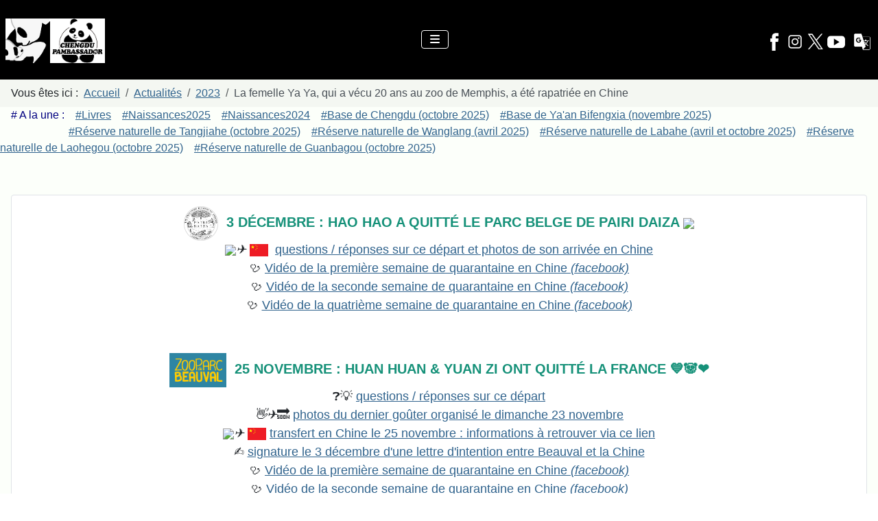

--- FILE ---
content_type: text/html; charset=utf-8
request_url: https://panda.fr/la-femelle-ya-ya-qui-a-vecu-20-ans-au-zoo-de-memphis-a-ete-rapatriee-en-chine.html
body_size: 16316
content:
<!DOCTYPE html>
<html lang="fr-fr" dir="ltr">

<head>
    <meta charset="utf-8">
	<meta name="author" content="Super Utilisateur">
	<meta name="viewport" content="width=device-width, initial-scale=1">
	<meta name="description" content="Site d'actualités et d'informations sur le panda géant ou grand panda (Ailuropoda melanoleuca). News and informations about the giant panda.">
	<meta name="generator" content="Joomla! - Open Source Content Management">
	<title>La femelle Ya Ya, qui a vécu 20 ans au zoo de Memphis, a été rapatriée en Chine</title>
	<link href="/media/templates/site/cassiopeia/images/joomla-favicon.svg" rel="icon" type="image/svg+xml">
	<link href="/media/system/images/favicon.ico" rel="alternate icon" type="image/vnd.microsoft.icon">
	<link href="/media/system/images/joomla-favicon-pinned.svg" rel="mask-icon" color="#000">
	<link href="https://panda.fr/index.php?option=com_finder&amp;view=search&amp;format=opensearch&amp;Itemid=101" rel="search" title="OpenSearch Panda.fr" type="application/opensearchdescription+xml">

    <link href="/media/system/css/joomla-fontawesome.min.css?7324cd" rel="lazy-stylesheet"><noscript><link href="/media/system/css/joomla-fontawesome.min.css?7324cd" rel="stylesheet"></noscript>
	<link href="/media/templates/site/cassiopeia/css/template.min.css?7324cd" rel="stylesheet">
	<link href="/media/templates/site/cassiopeia/css/global/colors_alternative.min.css?7324cd" rel="stylesheet">
	<link href="/media/vendor/awesomplete/css/awesomplete.css?1.1.7" rel="stylesheet">
	<link href="/media/templates/site/cassiopeia/css/vendor/joomla-custom-elements/joomla-alert.min.css?0.4.1" rel="stylesheet">
	<link href="/media/templates/site/cassiopeia/css/user.css?7324cd" rel="stylesheet">
	<style>:root {
		--hue: 214;
		--template-bg-light: #f0f4fb;
		--template-text-dark: #495057;
		--template-text-light: #ffffff;
		--template-link-color: var(--link-color);
		--template-special-color: #001B4C;
		
	}</style>

    <script src="/media/vendor/metismenujs/js/metismenujs.min.js?1.4.0" defer></script>
	<script type="application/json" class="joomla-script-options new">{"joomla.jtext":{"MOD_FINDER_SEARCH_VALUE":"Recherche &hellip;","COM_FINDER_SEARCH_FORM_LIST_LABEL":"Résultats de la recherche","JLIB_JS_AJAX_ERROR_OTHER":"Une erreur est survenue lors de la récupération des données JSON : code de statut HTTP %s .","JLIB_JS_AJAX_ERROR_PARSE":"Une erreur d'analyse s'est produite lors du traitement des données JSON suivantes :<br><code style=\"color:inherit;white-space:pre-wrap;padding:0;margin:0;border:0;background:inherit;\">%s<\/code>","ERROR":"Erreur","MESSAGE":"Message","NOTICE":"Annonce","WARNING":"Alerte","JCLOSE":"Fermer","JOK":"OK","JOPEN":"Ouvrir"},"finder-search":{"url":"\/index.php?option=com_finder&task=suggestions.suggest&format=json&tmpl=component&Itemid=101"},"system.paths":{"root":"","rootFull":"https:\/\/panda.fr\/","base":"","baseFull":"https:\/\/panda.fr\/"},"csrf.token":"5f4c28e28cd3e12288458da061ac0f20"}</script>
	<script src="/media/system/js/core.min.js?a3d8f8"></script>
	<script src="/media/templates/site/cassiopeia/js/template.min.js?7324cd" type="module"></script>
	<script src="/media/vendor/awesomplete/js/awesomplete.min.js?1.1.7" defer></script>
	<script src="/media/com_finder/js/finder.min.js?755761" type="module"></script>
	<script src="/media/vendor/bootstrap/js/collapse.min.js?5.3.8" type="module"></script>
	<script src="/media/templates/site/cassiopeia/js/mod_menu/menu-metismenu.min.js?7324cd" defer></script>
	<script src="/media/system/js/messages.min.js?9a4811" type="module"></script>
	<script type="application/ld+json">{"@context":"https://schema.org","@type":"BreadcrumbList","@id":"https://panda.fr/#/schema/BreadcrumbList/17","itemListElement":[{"@type":"ListItem","position":1,"item":{"@id":"https://panda.fr/","name":"Accueil"}},{"@type":"ListItem","position":2,"item":{"@id":"https://panda.fr/actualites.html","name":"Actualités"}},{"@type":"ListItem","position":3,"item":{"@id":"https://panda.fr/2023.html","name":"2023"}},{"@type":"ListItem","position":4,"item":{"name":"La femelle Ya Ya, qui a vécu 20 ans au zoo de Memphis, a été rapatriée en Chine"}}]}</script>
	<script type="application/ld+json">{"@context":"https://schema.org","@graph":[{"@type":"Organization","@id":"https://panda.fr/#/schema/Organization/base","name":"Panda.fr","url":"https://panda.fr/"},{"@type":"WebSite","@id":"https://panda.fr/#/schema/WebSite/base","url":"https://panda.fr/","name":"Panda.fr","publisher":{"@id":"https://panda.fr/#/schema/Organization/base"},"potentialAction":{"@type":"SearchAction","target":"https://panda.fr/index.php?option=com_finder&amp;view=search&amp;q={search_term_string}&amp;Itemid=101","query-input":"required name=search_term_string"}},{"@type":"WebPage","@id":"https://panda.fr/#/schema/WebPage/base","url":"https://panda.fr/la-femelle-ya-ya-qui-a-vecu-20-ans-au-zoo-de-memphis-a-ete-rapatriee-en-chine.html","name":"La femelle Ya Ya, qui a vécu 20 ans au zoo de Memphis, a été rapatriée en Chine","description":"Site d'actualités et d'informations sur le panda géant ou grand panda (Ailuropoda melanoleuca). News and informations about the giant panda.","isPartOf":{"@id":"https://panda.fr/#/schema/WebSite/base"},"about":{"@id":"https://panda.fr/#/schema/Organization/base"},"inLanguage":"fr-FR","breadcrumb":{"@id":"https://panda.fr/#/schema/BreadcrumbList/17"}},{"@type":"Article","@id":"https://panda.fr/#/schema/com_content/article/1660","name":"La femelle Ya Ya, qui a vécu 20 ans au zoo de Memphis, a été rapatriée en Chine","headline":"La femelle Ya Ya, qui a vécu 20 ans au zoo de Memphis, a été rapatriée en Chine","inLanguage":"fr-FR","isPartOf":{"@id":"https://panda.fr/#/schema/WebPage/base"}}]}</script>

</head>

<body class="site com_content wrapper-static view-article no-layout no-task itemid-964 has-sidebar-left">
    <header class="header container-header full-width position-sticky sticky-top">

                    <div class="container-topbar">
                
<div id="mod-custom134" class="mod-custom custom">
    <!-- Google tag (gtag.js) -->
<script async src="https://www.googletagmanager.com/gtag/js?id=G-88QMCLT2PB"></script>
<script>
  window.dataLayer = window.dataLayer || [];
  function gtag(){dataLayer.push(arguments);}
  gtag('js', new Date());

  gtag('config', 'G-88QMCLT2PB');
</script></div>

            </div>
        
        
        
                    <div class="grid-child container-nav">
                                    
<div id="mod-custom155" class="mod-custom custom">
    <h6><br /><a href="https://www.panda.fr/"><img src="/images/entete/entete_pandafr_2023_28pcentc.png" width="145" height="65" /></a></h6></div>

<nav class="navbar navbar-expand-lg" aria-label="Menu principal">
    <button class="navbar-toggler navbar-toggler-right" type="button" data-bs-toggle="collapse" data-bs-target="#navbar1" aria-controls="navbar1" aria-expanded="false" aria-label="Permuter la navigation">
        <span class="icon-menu" aria-hidden="true"></span>
    </button>
    <div class="collapse navbar-collapse" id="navbar1">
        <ul class="mod-menu mod-menu_dropdown-metismenu metismenu mod-list  nav-dropdown">
<li class="metismenu-item item-125 level-1 deeper parent"><a href="/portrait.html" >Portrait</a><button class="mm-collapsed mm-toggler mm-toggler-link" aria-haspopup="true" aria-expanded="false" aria-label="Portrait"></button><ul class="mm-collapse"><li class="metismenu-item item-126 level-2"><a href="/ancetres-et-histoire.html" >Ancêtres et histoire</a></li><li class="metismenu-item item-127 level-2"><a href="/sur-les-traces-du-pere-armand-david-dans-la-principaute-de-moupin.html" >Sur les traces du Père Armand David</a></li><li class="metismenu-item item-128 level-2"><a href="/fiche-didentite.html" >Fiche d'identité, classification et sous-espèces</a></li><li class="metismenu-item item-129 level-2"><a href="/repartition-et-habitat.html" >Répartition et habitat</a></li><li class="metismenu-item item-130 level-2"><a href="/alimentation.html" >Alimentation et adaptations morphologiques</a></li><li class="metismenu-item item-131 level-2"><a href="/communication.html" >Communication</a></li><li class="metismenu-item item-132 level-2"><a href="/reproduction-et-croissance-du-jeune.html" >Reproduction et croissance du jeune</a></li><li class="metismenu-item item-133 level-2 deeper parent"><a href="/menaces-et-protection.html" >Menaces, protection, conservation et avenir</a><button class="mm-collapsed mm-toggler mm-toggler-link" aria-haspopup="true" aria-expanded="false" aria-label="Menaces, protection, conservation et avenir"></button><ul class="mm-collapse"><li class="metismenu-item item-136 level-3"><a href="/menaces-et-protection.html" >Conservation</a></li><li class="metismenu-item item-137 level-3"><a href="/liste-rouge-iucn.html" >Fiche liste rouge IUCN du panda</a></li><li class="metismenu-item item-138 level-3"><a href="/cites.html" >Fiche CITES du panda</a></li></ul></li><li class="metismenu-item item-134 level-2"><a href="/reserves-naturelles.html" >Réserves naturelles pour la protection des pandas sauvages</a></li><li class="metismenu-item item-135 level-2 deeper parent"><a href="/panda-roux.html" >Panda roux, l'autre panda</a><button class="mm-collapsed mm-toggler mm-toggler-link" aria-haspopup="true" aria-expanded="false" aria-label="Panda roux, l'autre panda"></button><ul class="mm-collapse"><li class="metismenu-item item-344 level-3"><a href="/panda-roux.html" >Fiche d'identité</a></li><li class="metismenu-item item-343 level-3"><a href="/le-panda-roux-un-carnivore-vegetarien.html" >Un carnivore végétarien</a></li></ul></li><li class="metismenu-item item-155 level-2"><a href="/photos.html" >Photos diverses</a></li></ul></li><li class="metismenu-item item-149 level-1 deeper parent"><a href="/captivite.html" >En captivité</a><button class="mm-collapsed mm-toggler mm-toggler-link" aria-haspopup="true" aria-expanded="false" aria-label="En captivité"></button><ul class="mm-collapse"><li class="metismenu-item item-150 level-2"><a href="/captivite.html" >Généralités</a></li><li class="metismenu-item item-151 level-2"><a href="/centres-de-recherche-et-delevage-du-panda-geant.html" >Centres de recherche et d'élevage du panda géant en Chine</a></li><li class="metismenu-item item-152 level-2"><a href="/visites-de-zoos-et-comptes-rendus.html" >Visites de zoos et comptes-rendus</a></li><li class="metismenu-item item-223 level-2 deeper parent"><a href="/naissances-en-captivite.html" >Naissances en captivité</a><button class="mm-collapsed mm-toggler mm-toggler-link" aria-haspopup="true" aria-expanded="false" aria-label="Naissances en captivité"></button><ul class="mm-collapse"><li class="metismenu-item item-1048 level-3"><a href="/naissances-2025.html" >En 2025</a></li><li class="metismenu-item item-1019 level-3"><a href="/naissances-2024.html" >En 2024</a></li><li class="metismenu-item item-983 level-3"><a href="/naissances-2023.html" >En 2023</a></li><li class="metismenu-item item-962 level-3"><a href="/naissances-2022.html" >En 2022</a></li><li class="metismenu-item item-959 level-3"><a href="/naissances-2021.html" >En 2021</a></li><li class="metismenu-item item-796 level-3"><a href="/naissances-2020.html" >En 2020</a></li><li class="metismenu-item item-745 level-3"><a href="/naissances-2019.html" >En 2019</a></li><li class="metismenu-item item-649 level-3"><a href="/naissances-2018.html" >En 2018</a></li><li class="metismenu-item item-471 level-3"><a href="/naissances-2017.html" >En 2017</a></li><li class="metismenu-item item-345 level-3"><a href="/naissances-2016.html" >En 2016</a></li><li class="metismenu-item item-328 level-3"><a href="/naissances-2015.html" >En 2015</a></li><li class="metismenu-item item-224 level-3"><a href="/naissances-2014.html" >En 2014</a></li><li class="metismenu-item item-225 level-3"><a href="/naissances-2013.html" >En 2013</a></li><li class="metismenu-item item-226 level-3"><a href="/naissances-2012.html" >En 2012</a></li><li class="metismenu-item item-227 level-3"><a href="/naissances-2011.html" >En 2011</a></li><li class="metismenu-item item-228 level-3"><a href="/naissances-2010.html" >En 2010</a></li><li class="metismenu-item item-229 level-3"><a href="/naissances-2009.html" >En 2009</a></li><li class="metismenu-item item-230 level-3"><a href="/naissances-2008.html" >En 2008</a></li></ul></li><li class="metismenu-item item-231 level-2"><a href="/la-reintroduction-de-pandas-captifs-dans-le-milieu-naturel.html" >La réintroduction de pandas captifs dans le milieu naturel</a></li><li class="metismenu-item item-232 level-2"><a href="/ou-voir-des-pandas.html" >Où voir des pandas hors de Chine ?</a></li><li class="metismenu-item item-233 level-2 deeper parent"><a href="/pandas-en-france-de-vincennes-a-beauval.html" >Pandas en France : de Vincennes à Beauval</a><button class="mm-collapsed mm-toggler mm-toggler-link" aria-haspopup="true" aria-expanded="false" aria-label="Pandas en France : de Vincennes à Beauval"></button><ul class="mm-collapse"><li class="metismenu-item item-319 level-3"><a href="/pandas-en-france-de-vincennes-a-beauval.html" >Introduction</a></li><li class="metismenu-item item-320 level-3"><a href="/historique-des-grands-pandas-heberges-en-france-au-zoo-de-vincennes-de-1939-a-2000.html" >Au zoo de Vincennes : de 1939 à 2000</a></li><li class="metismenu-item item-321 level-3"><a href="/cinq-annees-de-negociations-pour-le-zoo-de-beauval-de-2006-a-2011.html" >Négociations pour le zoo de Beauval : de 2006 à 2011</a></li><li class="metismenu-item item-322 level-3"><a href="/une-semaine-de-preparatifs-du-10-au-14-janvier-2012-avant-le-transfert-du-couple-de-pandas-en-france.html" >Préparatifs avant le transfert : 10 au 14 janvier 2012</a></li><li class="metismenu-item item-323 level-3"><a href="/une-arrivee-mediatique-en-france-le-dimanche-15-janvier-2012.html" >Arrivée des pandas en France : 15 janvier 2012</a></li><li class="metismenu-item item-324 level-3"><a href="/presentation-de-huan-huan-et-yuan-zi-les-deux-pandas-francais.html" >Présentation de Huan Huan et Yuan Zi</a></li><li class="metismenu-item item-325 level-3"><a href="/les-installations-des-pandas-au-zooparc-de-beauval.html" >Les installations des pandas à Beauval</a></li></ul></li></ul></li><li class="metismenu-item item-105 level-1 active deeper parent"><a href="/actualites.html" >Actualités</a><button class="mm-collapsed mm-toggler mm-toggler-link" aria-haspopup="true" aria-expanded="false" aria-label="Actualités"></button><ul class="mm-collapse"><li class="metismenu-item item-1039 level-2"><a href="/table/2025/" >2025</a></li><li class="metismenu-item item-1011 level-2"><a href="/table/2024/" >2024</a></li><li class="metismenu-item item-964 level-2 current active"><a href="/2023.html" aria-current="location">2023</a></li><li class="metismenu-item item-913 level-2"><a href="/2022.html" >2022</a></li><li class="metismenu-item item-903 level-2"><a href="/2021.html" >2021</a></li><li class="metismenu-item item-791 level-2"><a href="/2020.html" >2020</a></li><li class="metismenu-item item-697 level-2"><a href="/2019.html" >2019</a></li><li class="metismenu-item item-519 level-2"><a href="/2018.html" >2018</a></li><li class="metismenu-item item-417 level-2"><a href="/2017.html" >2017</a></li><li class="metismenu-item item-335 level-2"><a href="/2016.html" >2016</a></li><li class="metismenu-item item-106 level-2"><a href="/2015.html" >2015</a></li><li class="metismenu-item item-124 level-2"><a href="/2014.html" >2014</a></li><li class="metismenu-item item-107 level-2"><a href="/2013.html" >2013</a></li><li class="metismenu-item item-139 level-2"><a href="/2012.html" >2012</a></li><li class="metismenu-item item-140 level-2"><a href="/2011.html" >2011</a></li><li class="metismenu-item item-141 level-2"><a href="/2010.html" >2010</a></li><li class="metismenu-item item-142 level-2"><a href="/2009.html" >2009</a></li><li class="metismenu-item item-143 level-2"><a href="/2008.html" >2008</a></li><li class="metismenu-item item-144 level-2"><a href="/2007.html" >2007</a></li><li class="metismenu-item item-145 level-2"><a href="/2006.html" >2006</a></li><li class="metismenu-item item-146 level-2"><a href="/table/2005/" >2005</a></li><li class="metismenu-item item-147 level-2"><a href="/2004.html" >2004</a></li><li class="metismenu-item item-148 level-2"><a href="/2003.html" >2003</a></li></ul></li><li class="metismenu-item item-156 level-1 deeper parent"><a href="/chengdu-pambassador-jerome-pouille.html" >Pambassador &amp; PNUD</a><button class="mm-collapsed mm-toggler mm-toggler-link" aria-haspopup="true" aria-expanded="false" aria-label="Pambassador &amp; PNUD"></button><ul class="mm-collapse"><li class="metismenu-item item-157 level-2"><a href="/chengdu-pambassador-jerome-pouille.html" >Accueil</a></li><li class="metismenu-item item-178 level-2"><a href="/chengdu-pambassador-carte-des-etapes.html" >Carte des zoos et lieux visités</a></li><li class="metismenu-item item-162 level-2 deeper parent"><a href="/chengdu-pambassador-jerome-pouille.html" >Interventions</a><button class="mm-collapsed mm-toggler mm-toggler-link" aria-haspopup="true" aria-expanded="false" aria-label="Interventions"></button><ul class="mm-collapse"><li class="metismenu-item item-163 level-3"><a href="/beauval-concretise-ses-projets-pour-en-offrir-toujours-plus-aux-visiteurs.html" >Timbres sur les ours (3), Beauval (2014)</a></li><li class="metismenu-item item-164 level-3"><a href="/un-debut-de-saison-des-amours-a-beauval-et-lancement-premier-jour-du-bloc-timbres-sur-les-ours.html" >Timbres sur les ours (2), Beauval (2014)</a></li><li class="metismenu-item item-165 level-3"><a href="/emission-d-un-bloc-timbres-sur-les-ours-avec-un-panda-et-animation-philatelique-a-beauval-les-21-et-22-mars-prochains.html" >Timbres sur les ours (1), Beauval (2014)</a></li><li class="metismenu-item item-166 level-3"><a href="/92-personnes-reunies-avant-hier-a-toulouse-pour-la-conference-sur-les-pandas-lors-du-festival-made-in-asia.html" >Festival Made in Asia (2), Toulouse (2014)</a></li><li class="metismenu-item item-167 level-3"><a href="/conference-sur-les-pandas-le-6-fevrier-prochain-au-museum-de-toulouse-pour-le-festival-made-in-asia.html" >Festival Made in Asia (1), Toulouse (2014)</a></li><li class="metismenu-item item-168 level-3"><a href="/3-decembre-2013-evenement-scolaire-autour-du-panda-dans-le-cadre-du-festival-terres-d-ailleurs-a-toulouse.html" >Festival Terres d'Ailleurs, Toulouse (2013)</a></li><li class="metismenu-item item-310 level-3"><a href="/20-janvier-2013-mission-chengdu-pambassador-a-toulouse-au-ministere-de-l-ecologie-et-dans-une-ecole.html" >Ecole des Sept Deniers, Toulouse (2013)</a></li><li class="metismenu-item item-169 level-3"><a href="/20-janvier-2013-mission-chengdu-pambassador-a-toulouse-au-ministere-de-l-ecologie-et-dans-une-ecole.html" >Ministère de l'Ecologie, Toulouse (2013)</a></li></ul></li><li class="metismenu-item item-170 level-2 deeper parent"><a href="/chengdu-pambassador-jerome-pouille.html" >Trafic des espèces sauvages</a><button class="mm-collapsed mm-toggler mm-toggler-link" aria-haspopup="true" aria-expanded="false" aria-label="Trafic des espèces sauvages"></button><ul class="mm-collapse"><li class="metismenu-item item-171 level-3"><a href="/avec-la-base-de-chengdu-dites-non-au-trafic-des-especes-animales-et-vegetales-et-ne-participez-plus-a-cet-horrible-commerce.html" >Dites non au trafic des espèces</a></li><li class="metismenu-item item-172 level-3"><a href="/la-base-de-chengdu-a-celebre-la-premiere-journee-mondiale-de-la-vie-sauvage-en-invitant-des-collegiens-a-s-engager-contre-le-trafic-illegal-des-especes-animales-et-vegetales.html" >Journée mondiale de la vie sauvage</a></li><li class="metismenu-item item-173 level-3"><a href="/exposition-a-la-base-et-au-zoo-de-chengdu-pour-combattre-le-trafic-illegal-des-especes-animales-et-vegetales.html" >Exposition à la base et au zoo de Chengdu</a></li><li class="metismenu-item item-174 level-3"><a href="/base-de-chengdu-chine-activites-en-juillet-2013.html" >Activités des 23 et 24 juillet 2013</a></li></ul></li><li class="metismenu-item item-175 level-2 deeper parent"><a href="/la-salamandre-geante-de-chine-une-espece-meconnue-sous-le-parapluie-du-panda-geant.html" >Panda 1+1</a><button class="mm-collapsed mm-toggler mm-toggler-link" aria-haspopup="true" aria-expanded="false" aria-label="Panda 1+1"></button><ul class="mm-collapse"><li class="metismenu-item item-176 level-3"><a href="/la-salamandre-geante-de-chine-une-espece-meconnue-sous-le-parapluie-du-panda-geant.html" >La salamandre géante de Chine</a></li></ul></li><li class="metismenu-item item-177 level-2"><a href="/chengdu-pambassador-actu-zoo-5-questions-a-jerome-pouille.html" >5 questions à... (actu'zoo)</a></li><li class="metismenu-item item-311 level-2"><a href="/visites-de-zoos-et-comptes-rendus.html" >Visites de zoos 2013</a></li><li class="metismenu-item item-192 level-2 deeper parent"><a href="/chengdu-pambassador-jerome-pouille.html" >Activités en Chine 2013</a><button class="mm-collapsed mm-toggler mm-toggler-link" aria-haspopup="true" aria-expanded="false" aria-label="Activités en Chine 2013"></button><ul class="mm-collapse"><li class="metismenu-item item-210 level-3"><a href="/base-de-chengdu-chine-activites-en-juillet-2013.html" >Base de Chengdu - Juillet 2013</a></li><li class="metismenu-item item-213 level-3"><a href="/base-de-dujiangyan-du-crbgpb-chine-activites-du-26-juin-2013.html" >Panda valley, Dujiangyan - Juin 2013</a></li><li class="metismenu-item item-211 level-3"><a href="/base-de-chengdu-chine-activites-en-juin-2013.html" >Base de Chengdu - Juin 2013</a></li><li class="metismenu-item item-214 level-3"><a href="/base-de-dujiangyan-du-crbgpb-chine-visite-des-22-23-et-24-mai-2013.html" >Panda valley, Dujiangyan - Mai 2013</a></li><li class="metismenu-item item-212 level-3"><a href="/base-de-chengdu-chine-visites-en-mai-2013.html" >Base de Chengdu - Mai 2013</a></li></ul></li><li class="metismenu-item item-194 level-2 deeper parent"><a href="/chengdu-pambassador-2012-chengdu-research-base-of-giant-panda-breeding-jerome-pouille.html" >Chronique finale en Chine 2012</a><button class="mm-collapsed mm-toggler mm-toggler-link" aria-haspopup="true" aria-expanded="false" aria-label="Chronique finale en Chine 2012"></button><ul class="mm-collapse"><li class="metismenu-item item-195 level-3"><a href="/chengdu-pambassador-2012-chengdu-research-base-of-giant-panda-breeding-jerome-pouille.html" >Du 27 octobre au 13 novembre 2012</a></li><li class="metismenu-item item-196 level-3"><a href="/chengdu-pambassador-2012-chengdu-research-base-of-giant-panda-breeding-jerome-pouille-2.html" >Du 14 au 17 novembre 2012</a></li></ul></li><li class="metismenu-item item-197 level-2"><a href="/17-octobre-2012-quatre-finalistes-europeens-au-concours-chengdu-pambassador-2012.html" >Demi-finale 2012</a></li><li class="metismenu-item item-405 level-2 deeper parent"><a href="/pnud-undp-panda-champions.html" >UNDP Panda champion</a><button class="mm-collapsed mm-toggler mm-toggler-link" aria-haspopup="true" aria-expanded="false" aria-label="UNDP Panda champion"></button><ul class="mm-collapse"><li class="metismenu-item item-406 level-3"><a href="/pnud-undp-panda-champions.html" >Le projet et les 17 ODD du PNUD</a></li><li class="metismenu-item item-424 level-3"><a href="/my-world-2030-mon-monde-2030.html" >Participez : My world 2030</a></li><li class="metismenu-item item-407 level-3"><a href="/undp-panda-champions-les-participants.html" >Participants</a></li><li class="metismenu-item item-416 level-3"><a href="/undp-panda-champions-les-activites.html" >Activités en Chine (2017)</a></li><li class="metismenu-item item-408 level-3"><a href="/undp-panda-champions-communique.html" >Communiqué du PNUD</a></li><li class="metismenu-item item-409 level-3"><a href="/zoo-de-chengdu-chine-janvier-2017.html" >Zoo de Chengdu</a></li><li class="metismenu-item item-411 level-3"><a href="/base-de-chengdu-chine-janvier-2017.html" >Base de Chengdu</a></li><li class="metismenu-item item-412 level-3"><a href="/base-de-dujiangyan-du-crbgpb-chine-visite-du-11-janvier-2017.html" >Panda valley</a></li></ul></li></ul></li><li class="metismenu-item item-331 level-1"><a href="/boutique.html" >Boutique</a></li><li class="metismenu-item item-334 level-1 deeper parent"><a href="/qui-suis-je.html" >Qui suis-je ?</a><button class="mm-collapsed mm-toggler mm-toggler-link" aria-haspopup="true" aria-expanded="false" aria-label="Qui suis-je ?"></button><ul class="mm-collapse"><li class="metismenu-item item-337 level-2"><a href="/qui-suis-je.html" >Qui suis-je ?</a></li><li class="metismenu-item item-336 level-2"><a href="/publications-interventions-contributions.html" >Publications, interventions, contributions</a></li><li class="metismenu-item item-338 level-2"><a href="/jerome-pouille.html" >Contactez-moi</a></li><li class="metismenu-item item-1003 level-2"><a href="/mentions-legales-et-regles-de-confidentialite.html" >Confidentialité</a></li></ul></li><li class="metismenu-item item-914 level-1"><a href="/kids.html" ><img src="/images/kids/menu30pourcent2.png" alt=""><span class="image-title visually-hidden">Kids</span></a></li></ul>
    </div>
</nav>

<div id="mod-custom156" class="mod-custom custom">
    <h3><br><a href="https://www.facebook.com/pandas.fr" target="_blank" rel="noopener"><img src="/images/entete/icon_facebook_black.png" width="30" height="30"></a><a href="https://www.instagram.com/pandas.fr/" target="_blank" rel="noopener"><img src="/images/entete/icon_instagram_black.png" width="30" height="30"></a><a href="https://x.com/pandas_fr" target="_blank" rel="noopener"><img class="float-none" src="/images/entete/icon_x_black.png" width="30" height="30"></a><a href="https://www.youtube.com/pandas_fr" target="_blank" rel="noopener"><img src="/images/entete/icon_youtube_black.png" width="30" height="30"></a> <a href="https://www-panda-fr.translate.goog/?_x_tr_sl=auto&amp;_x_tr_tl=fr&amp;_x_tr_hl=fr&amp;_x_tr_pto=wapp"><img src="/images/entete/icon_translate_black.png" width="30" height="30"></a></h3></div>

                                            </div>
            </header>

    <div class="site-grid">
                    <div class="container-banner full-width">
                <nav class="mod-breadcrumbs__wrapper" aria-label="Fil de navigation">
    <ol class="mod-breadcrumbs breadcrumb px-3 py-2">
                    <li class="mod-breadcrumbs__here float-start">
                Vous êtes ici : &#160;
            </li>
        
        <li class="mod-breadcrumbs__item breadcrumb-item"><a href="/" class="pathway"><span>Accueil</span></a></li><li class="mod-breadcrumbs__item breadcrumb-item"><a href="/actualites.html" class="pathway"><span>Actualités</span></a></li><li class="mod-breadcrumbs__item breadcrumb-item"><a href="/2023.html" class="pathway"><span>2023</span></a></li><li class="mod-breadcrumbs__item breadcrumb-item active"><span>La femelle Ya Ya, qui a vécu 20 ans au zoo de Memphis, a été rapatriée en Chine</span></li>    </ol>
    </nav>

<div id="mod-custom109" class="mod-custom custom">
    <p><span style="font-size: 16px; font-family: 'trebuchet ms', geneva, sans-serif;"><span style="color: #000080;">    # A la une :</span>    <a href="/boutique.html">#Livres</a>    <a href="/naissances-2025.html">#Naissances2025</a>    <a href="/naissances-2024.html">#Naissances2024</a></span><span style="font-size: 16px; font-family: 'trebuchet ms', geneva, sans-serif;">    <a href="/base-de-chengdu-chine-octobre-2025.html" target="_blank" rel="noopener">#Base de Chengdu (octobre 2025)</a></span><span style="font-size: 16px; font-family: 'trebuchet ms', geneva, sans-serif;">    </span><span style="font-size: 16px; font-family: 'trebuchet ms', geneva, sans-serif;"><a href="/base-de-yaan-bifengxia-du-ccrcgp-chine-visite-du-2-novembre-2025.html">#Base de Ya'an Bifengxia (novembre 2025)</a><br></span><span style="font-size: 16px; font-family: 'trebuchet ms', geneva, sans-serif;">                         <a href="/reserve-naturelle-de-tangjiahe-sichuan.html">#Réserve naturelle de Tangjiahe (octobre 2025)</a>    <a href="/a-la-rencontre-des-rangers-de-la-reserve-naturelle-de-wanglang.html" target="_blank" rel="noopener">#Réserve naturelle de Wanglang (avril 2025)</a></span><span style="font-size: 16px; font-family: 'trebuchet ms', geneva, sans-serif;">    <a href="/reserve-naturelle-de-labahe-sichuan.html" target="_blank" rel="noopener">#Réserve naturelle de Labahe (avril et octobre 2025)</a></span><span style="font-size: 16px; font-family: 'trebuchet ms', geneva, sans-serif;">    <a href="/reserve-naturelle-de-laohegou-sichuan.html" target="_blank" rel="noopener">#Réserve naturelle de Laohegou (octobre 2025)</a></span><span style="font-size: 16px; font-family: 'trebuchet ms', geneva, sans-serif;">    <a href="/reserve-naturelle-de-guanbagou-sichuan.html" target="_blank" rel="noopener">#Réserve naturelle de Guanbagou (octobre 2025)</a></span></p></div>

            </div>
        
                    <div class="grid-child container-top-a">
                <div class="top-a card ">
        <div class="card-body">
                
<div id="mod-custom167" class="mod-custom custom">
    <p style="text-align: center;"><span style="font-family: 'trebuchet ms', geneva, sans-serif; font-size: 20px;"><strong><img class="float-none" src="/images/logo_pairidaiza.jpg" width="50" height="50">  <span style="font-size: 20px;"><span style="color: rgb(22, 145, 121);">3 DÉCEMBRE : HAO HAO A QUITTÉ LE PARC BELGE DE PAIRI DAIZA <img class="float-none" src="https://upload.wikimedia.org/wikipedia/commons/thumb/9/92/Flag_of_Belgium_%28civil%29.svg/langfr-500px-Flag_of_Belgium_%28civil%29.svg.png" width="28" height="18"></span></span></strong></span><span style="font-family: 'trebuchet ms', geneva, sans-serif; font-size: 18px;"><span style="font-family: 'trebuchet ms', geneva, sans-serif;"><br><em><img class="float-none" src="https://upload.wikimedia.org/wikipedia/commons/thumb/9/92/Flag_of_Belgium_%28civil%29.svg/langfr-500px-Flag_of_Belgium_%28civil%29.svg.png" width="27" height="18">✈️ <img class="float-none" src="[data-uri]" width="27" height="18">  </em></span></span><span style="font-family: 'trebuchet ms', geneva, sans-serif; font-size: 18px;"><span style="font-family: 'trebuchet ms', geneva, sans-serif;"><a href="/depart-de-hao-hao-de-pairi-daiza-page-speciale.html">questions / réponses sur ce départ et photos de son arrivée en Chine</a><br>🩺 <a href="https://fb.watch/E9fWOwK7i4/" target="_blank" rel="noopener">Vidéo de la première semaine de quarantaine en Chine <em>(facebook)</em></a><br>🩺 <a href="https://fb.watch/E9fSw-BPgR/" target="_blank" rel="noopener">Vidéo de la seconde semaine de quarantaine en Chine <em>(facebook)</em></a><br>🩺 <a href="https://fb.watch/EoKUqvDnSA/" target="_blank" rel="noopener">Vidéo de la quatrième semaine de quarantaine en Chine <em>(facebook)</em></a><br></span></span></p>
<p style="text-align: center;"> </p>
<p style="text-align: center;"><span style="font-family: 'trebuchet ms', geneva, sans-serif; font-size: 20px;"><strong><img class="float-none" src="/images/logo_zoobeauval.png" width="83" height="50">  <span style="font-size: 20px;"><span style="color: rgb(22, 145, 121);">25 NOVEMBRE : HUAN HUAN &amp; YUAN ZI ONT QUITTÉ LA FRA<span style="font-size: 20px;">NCE <span style="font-family: 'trebuchet ms', geneva, sans-serif;"><span style="font-family: 'trebuchet ms', geneva, sans-serif;">💙🐼❤️<br></span></span></span></span></span></strong></span><span style="font-family: 'trebuchet ms', geneva, sans-serif; font-size: 18px;"><span style="font-family: 'trebuchet ms', geneva, sans-serif;">❓💡 <a href="/depart-prochain-de-huan-huan-et-yuan-zi-du-zooparc-de-beauval-questions-reponses.html">questions / réponses sur ce départ</a><br></span></span><span style="font-family: 'trebuchet ms', geneva, sans-serif; font-size: 18px;"><span style="font-family: 'trebuchet ms', geneva, sans-serif;"><em>👋✈️</em>🔜 <a href="/un-dernier-gouter-en-public-pour-huan-huan-et-yuan-zi-au-zooparc-de-beauval.html">photos du dernier goûter organisé le dimanche 23 novembre</a></span></span><span style="font-family: 'trebuchet ms', geneva, sans-serif; font-size: 18px;"><span style="font-family: 'trebuchet ms', geneva, sans-serif;"><br></span></span><span style="font-family: 'trebuchet ms', geneva, sans-serif; font-size: 18px;"><span style="font-family: 'trebuchet ms', geneva, sans-serif;"><em><img class="float-none" src="https://upload.wikimedia.org/wikipedia/commons/thumb/c/c3/Flag_of_France.svg/1280px-Flag_of_France.svg.png" width="27" height="18">✈️ <img class="float-none" src="[data-uri]" width="27" height="18"> </em><a href="/depart-huan-huan-et-yuan-zi-de-beauval-page-speciale.html">transfert en Chine le 25 novembre : informations à retrouver via ce lien</a><br>✍️ <a href="/le-zooparc-de-beauval-a-signe-une-lettre-dintention-avec-son-partenaire-chinois-en-vue-dheberger-de-nouveaux-pandas-apres-janvier-2027.html">signature le 3 décembre d'une lettre d'intention entre Beauval et la Chine</a><br>🩺 <a href="https://fb.watch/E9fVU38iSq/" target="_blank" rel="noopener">Vidéo de la première semaine de quarantaine en Chine <em>(facebook)</em></a><br>🩺 <a href="https://fb.watch/E9fUN1Wxpy/" target="_blank" rel="noopener">Vidéo de la seconde semaine de quarantaine en Chine <em>(facebook)</em></a><br>🩺 <a href="https://fb.watch/EoKWVEmEZj/" target="_blank" rel="noopener">Vidéo de la troisième semaine de quarantaine en Chine <em>(facebook)</em></a><br></span></span></p></div>
    </div>
</div>

            </div>
        
        
                    <div class="grid-child container-sidebar-left">
                <div class="sidebar-left card ">
        <div class="card-body">
                
<form class="mod-finder js-finder-searchform form-search" action="/index.php?option=com_finder&amp;view=search&amp;Itemid=101" method="get" role="search">
    <label for="mod-finder-searchword157" class="visually-hidden finder">Recherchez sur le site</label><input type="text" name="q" id="mod-finder-searchword157" class="js-finder-search-query form-control" value="" placeholder="Recherche &hellip;">
            <input type="hidden" name="option" value="com_finder"><input type="hidden" name="view" value="search"><input type="hidden" name="Itemid" value="101"></form>
    </div>
</div>
<div class="sidebar-left card ">
        <div class="card-body">
                
<div id="mod-custom164" class="mod-custom custom">
    <p><span style="font-size: 15px; color: #169179;">Le portail : tous les liens pour plus d'actus :</span></p>
<p><a href="https://linktr.ee/pambassador" target="_blank" rel="noopener"><img src="/images/linktree_logo.png" width="300" height="65" /></a></p></div>
    </div>
</div>
<div class="sidebar-left card ">
        <div class="card-body">
                
<div id="mod-custom116" class="mod-custom custom">
    <div class="fb-page" data-href="https://www.facebook.com/pandas.fr/" data-tabs="timeline" data-width="" data-height="230" data-small-header="true" data-adapt-container-width="true" data-hide-cover="true" data-show-facepile="false"><blockquote cite="https://www.facebook.com/pandas.fr/" class="fb-xfbml-parse-ignore"><a href="https://www.facebook.com/pandas.fr/">Panda.fr</a></blockquote></div></div>
    </div>
</div>
<div class="sidebar-left card  hidden-phone">
            <h6 class="card-header ">Où voir des pandas ?</h6>        <div class="card-body">
                
<div id="mod-custom97" class="mod-custom custom">
    <p><span style="font-family: 'trebuchet ms', geneva, sans-serif;"><a href="/ou-voir-des-pandas.html"><strong><span style="font-size: medium;"><span style="color: #000080; font-size: large;">41</span> pandas </span></strong><strong><span style="font-size: medium;">dans <span style="color: #000080; font-size: large;">17</span> pays </span></strong><strong><span style="font-size: medium;">et <span style="font-size: large; color: #000080;">18</span> zoos </span></strong><strong><span style="font-size: medium;">hors de Chine</span></strong></a></span></p>
<p><strong><span style="font-size: medium; font-family: georgia, palatino;"><span style="font-family: 'trebuchet ms', geneva, sans-serif;">En France :</span> <a href="/pandas-en-france-de-vincennes-a-beauval.html" rel="alternate"><img src="/images/logo_zoobeauval.png" alt="" width="126" height="76"></a></span></strong></p></div>
    </div>
</div>
<div class="sidebar-left card ">
            <h6 class="card-header ">Derniers articles</h6>        <div class="card-body">
                <ul class="mod-articleslatest latestnews mod-list">
    <li itemscope itemtype="https://schema.org/Article">
        <a href="/zoo-de-chapultepec-mexico-mexique-visites-des-13-14-16-18-et-19-novembre-2025.html" itemprop="url">
            <span itemprop="name">
                Zoo de Chapultepec, Mexico, Mexique - Visites des 13, 14, 16, 18 et 19 novembre 2025            </span>
        </a>
    </li>
    <li itemscope itemtype="https://schema.org/Article">
        <a href="/des-pandas-frequentent-un-ancien-site-minier-de-la-reserve-naturelle-de-jiudingshan.html" itemprop="url">
            <span itemprop="name">
                Des pandas fréquentent un ancien site minier de la réserve naturelle de Jiudingshan            </span>
        </a>
    </li>
    <li itemscope itemtype="https://schema.org/Article">
        <a href="/the-panda-adventure-2-page-speciale.html" itemprop="url">
            <span itemprop="name">
                The panda adventure 2 - Page spéciale            </span>
        </a>
    </li>
    <li itemscope itemtype="https://schema.org/Article">
        <a href="/hu-chun-a-donne-naissance-a-son-premier-petit-au-taman-safari-de-bogor-en-indonesie.html" itemprop="url">
            <span itemprop="name">
                Hu Chun a donné naissance à son premier petit au Taman safari de Bogor, en Indonésie            </span>
        </a>
    </li>
    <li itemscope itemtype="https://schema.org/Article">
        <a href="/le-zooparc-de-beauval-a-signe-une-lettre-dintention-avec-son-partenaire-chinois-en-vue-dheberger-de-nouveaux-pandas-apres-janvier-2027.html" itemprop="url">
            <span itemprop="name">
                Le zooparc de Beauval a signé une lettre d'intention avec son partenaire chinois en vue d'héberger de nouveaux pandas après janvier 2027            </span>
        </a>
    </li>
    <li itemscope itemtype="https://schema.org/Article">
        <a href="/depart-de-hao-hao-de-pairi-daiza-page-speciale.html" itemprop="url">
            <span itemprop="name">
                Départ de Hao Hao de Pairi Daiza - Page spéciale            </span>
        </a>
    </li>
</ul>
    </div>
</div>
<div class="sidebar-left card ">
            <h6 class="card-header ">Aidez le site / Dons</h6>        <div class="card-body">
                
<div class="mod-custom custom banner-overlay" id="mod-custom108">
    <div class="overlay">
        <p><a href="https://paypal.me/pandafr" target="_blank" rel="alternate noopener noreferrer"><img src="/images/paypal2.gif" alt="" width="125" height="34" /></a></p>
<p><a href="https://buymeacoffee.com/pambassador" target="_blank" rel="noopener"><img src="https://www.codehim.com/wp-content/uploads/2022/09/bmc-button.png" width="125" height="35" /></a></p>    </div>
</div>
    </div>
</div>
<div class="sidebar-left card ">
            <h6 class="card-header ">Commandez les deux brochures</h6>        <div class="card-body">
                
<div class="mod-custom custom banner-overlay" id="mod-custom96">
    <div class="overlay">
        <p><strong><span style="font-size: medium; font-family: georgia, palatino;"><a href="/boutique.html"><img src="/images/news_20150116c.jpg" alt="" width="132" height="186" border="0" /></a>  </span></strong><a href="/boutique.html"><strong><span style="font-size: medium; font-family: georgia, palatino;"><img src="/images/brochurechengdu.jpg" alt="" width="132" height="186" /></span></strong></a></p>    </div>
</div>
    </div>
</div>

            </div>
        
        <div class="grid-child container-component">
            
<div id="mod-custom163" class="mod-custom custom">
    <p style="text-align: center;"><span style="font-family: 'trebuchet ms', geneva, sans-serif; font-size: 24px;"><strong><a href="https://buymeacoffee.com/pambassador" target="_blank" rel="noopener"><img src="https://www.codehim.com/wp-content/uploads/2022/09/bmc-button.png" width="143" height="40" /></a>  </strong><span style="color: #169179; font-size: 17px;"><a style="color: #169179;" href="https://buymeacoffee.com/pambassador" target="_blank" rel="noopener">Achetez-moi un café, une façon modeste de participer au maintien du site - Merci - Jérôme 🤗</a></span></span></p></div>

            
            <div id="system-message-container" aria-live="polite"></div>

            <main>
                <div class="com-content-article item-page">
    <meta itemprop="inLanguage" content="fr-FR">
    
    
        
        
    
    
        
                                                <div class="com-content-article__body">
        <p><span style="color: #333333; font-size: small;"><span style="font-family: georgia, palatino;"><a href="/table/actualites/">Actualités</a> <strong><span style="color: #000080;">&gt;</span></strong> <a href="/2023.html" rel="alternate">2023</a></span></span><a href="/2014.html"><span style="font-family: georgia, palatino; color: #008000; font-size: large; line-height: 1.3em;"><br /></span></a></p>
<p><span style="color: #333333; font-size: small;"><span style="font-family: georgia, palatino;"> </span></span></p>
<p><span style="color: #008000; font-size: large;"><span style="font-family: georgia, palatino;">La femelle Ya Ya, qui a vécu 20 ans au zoo de Memphis, a été rapatriée en Chine</span></span></p>
<p><span style="font-family: georgia, palatino; font-size: small; line-height: 1.3em;"><span style="color: #000080;"><em>Publié le :</em></span> 28 avril 2023  |  <em><span style="color: #000080;">Auteur :</span></em> Jérôme POUILLE  |  <em><span style="color: #000080;">Sources :</span></em> Zoo de Memphis, médias chinois<br /></span></p>
<p> </p>
<p><span style="font-family: georgia, palatino; font-size: small; line-height: 1.3em;">Son départ était attendu pour fin avril, il a finalement eu lieu avant-hier mercredi 26 avril : la femelle Ya Ya (丫丫) a quitté le</span><span style="font-family: georgia, palatino; font-size: small; line-height: 1.3em;"> zoo de Memphis, dans l'Etat américain du Tennessee. Elle a décollé de l'aéroport international de Memphis à bord du vol FX9759 de la compagnie américaine <em>FedEx</em> à 11h59 heure locale (18h59 heure française) le 26 avril et est arrivée le lendemain jeudi 27 avril à 16h23 heure locale (10h23 heure française) à l'aéroport international de Shanghai Pudong après un voyage d'une durée de 15h24 précisément.</span></p>
<p> </p>
<p style="text-align: center;"><span style="font-size: small;"><a href="/images/news2023/news_20230428b.jpg" target="_blank" rel="noopener noreferrer"><span style="font-family: georgia, palatino; line-height: 1.3em;"><img src="/images/news2023/news_20230428b.jpg" alt="" width="668" height="800" /></span></a></span></p>
 
<p style="text-align: center;"><span style="font-size: small;"><a href="/images/news2023/news_20230428c.jpg" target="_blank" rel="noopener noreferrer"><span style="font-family: georgia, palatino; line-height: 1.3em;"><img src="/images/news2023/news_20230428c.jpg" alt="" width="800" height="453" /></span></a></span></p>
<p style="text-align: center;"><span style="font-size: 8pt;"><strong><span style="color: #000080;"><span style="font-family: georgia, palatino; line-height: 1.3em;">Arrivée à Shanghai de Ya Ya</span></span></strong></span></p>
<p> </p>
<p><span style="font-family: georgia, palatino; font-size: small; line-height: 1.3em;">Après les formalités douanières et administratives, Ya Ya a rejoint le zoo de Shanghai où elle restera en quarantaine pendant environ un mois. Elle rejoindra ensuite son zoo natal de Beijing.</span></p>
<p> </p>
<p style="text-align: center;"><span style="font-size: small;"><a href="/images/news2023/news_20230428d.jpg" target="_blank" rel="noopener noreferrer"><span style="font-family: georgia, palatino; line-height: 1.3em;"><img src="/images/news2023/news_20230428d.jpg" alt="" width="800" height="446" /></span></a></span></p>
<p style="text-align: center;"><span style="font-size: 8pt; color: #000080;"><strong><span style="font-family: georgia, palatino; line-height: 1.3em;">Ya Ya découvre tout juste son enclos du zoo de Shanghai</span></strong></span></p>
<p> </p>
<p><span style="font-family: georgia, palatino; font-size: small; line-height: 1.3em;">La dépouille du mâle Le Le</span><span style="font-family: georgia, palatino; font-size: small; line-height: 1.3em;"> (乐乐), <a href="/le-male-le-le-est-mort-au-zoo-de-memphis-a-l-age-de-24-ans.html">mort le 1<sup>er</sup> février dernier à Memphis à l'âge de 24 ans</a>, a également été rapatriée en Chine dans le même vol.</span></p>
<p><span style="font-family: georgia, palatino; font-size: small; line-height: 1.3em;">Avant son départ, Ya Ya avait été progressivement habituée à rentrer puis rester dans sa cage de transport. « Nous l'avons habituée à entrer dans la cage dans laquelle elle sera pour le vol et elle s'en sort merveilleusement bien » a expliqué Lauren Caskey, conservatrice associée du zoo de Memphis, avant le départ. « Nous avons des biscuits différents de ceux qu'elle recevra en Chine. Nous l'avons lentement convertie à ces nouveaux biscuits », a-t-elle ajouté. « La bonne nouvelle, c'est qu'elle les apprécie beaucoup. »</span></p>
<p><span style="font-family: georgia, palatino; font-size: small; line-height: 1.3em;">Ya Ya et Le Le <a href="/7-avril-2003-ya-ya-a-le-le-sont-les-2-nouveaux-pandas-du-zoo-de-memphis-usa.html">étaient arrivés au zoo de Memphis le 7 avril 2003</a>. « C'est vraiment une chose merveilleuse que le zoo de Memphis ait pu s'enorgueillir d'héberger ces ours et de s'en occuper » a souligné Rebecca Winchester, porte-parole du zoo de Memphis. « Après 20 ans, Ya Ya est devenue comme un membre de la famille. Elle va profondément manquer au personnel du Zoo de Memphis et à la communauté locale. Nous lui souhaitons tout le meilleur possible dans sa nouvelle maison. » Ya Ya, née au zoo de Beijing le 3 août 2020, aura donc passé 20 ans de sa vie à Memphis. Le contrat de prêt de 10 ans <a href="/12-novembre-2013-le-zoo-de-memphis-renouvelle-son-contrat-d-hebergement-de-pandas-pour-dix-ans.html">renouvelé en 2013 pour une décennie supplémentaire</a> arrivait à son terme.</span></p>
<p><span style="font-family: georgia, palatino; font-size: small; line-height: 1.3em;">La porte-parole du ministère chinois des Affaires étrangères, Mao Ning, a déclaré mercredi que les pandas géants avaient reçu de bons soins de la part du zoo et une grande affection de la part du peuple américain pendant leur séjour au zoo de Memphis.</span></p>
<p><span style="font-family: georgia, palatino; font-size: small; line-height: 1.3em;">Le Le et Ya Ya n'ont jamais été parents, les tentatives d'accouplement et d'insémination artificielle s'étant toutes soldées par des échecs dans le passé.</span></p>
<p> </p>
<p style="text-align: center;"><a href="/images/news2023/news_20230428a.jpg" target="_blank" rel="noopener noreferrer"><img src="/images/news2023/news_20230428a.jpg" alt="" width="800" height="450" /></a></p>
<p style="text-align: center;"><span style="font-size: 8pt; color: #000080;"><strong><span style="font-family: georgia, palatino; line-height: 1.3em;">Ya Ya - © Zoo de Memphis</span></strong></span></p>
<p>  </p>
<p><span style="font-size: small;"><span style="font-family: georgia,palatino;"><strong><em><span style="color: #000080;">A lire :</span></em></strong> Les actualités précédentes consacrées aux pandas du zoo de Memphis :</span></span></p>
<p><span style="font-size: small;"><span style="font-family: georgia,palatino;">        <span style="color: #000080;"><strong>&gt;</strong></span> <a href="/le-male-le-le-est-mort-au-zoo-de-memphis-a-l-age-de-24-ans.html">Le mâle Le Le est mort au zoo de Memphis à l'âge de 24 ans (6 février 2023)</a></span></span></p>
<p><span style="font-size: small;"><span style="font-family: georgia,palatino;">        <span style="color: #000080;"><strong>&gt;</strong></span> <a href="/12-novembre-2013-le-zoo-de-memphis-renouvelle-son-contrat-d-hebergement-de-pandas-pour-dix-ans.html">12 novembre 2013 : Le zoo de Memphis renouvelle son contrat d'hébergement de pandas pour dix ans</a></span></span></p>
<p><span style="font-size: small;"><span style="font-family: georgia,palatino;">        <span style="color: #000080;"><strong>&gt;</strong></span> <a href="/2-mars-2010-ya-ya-du-zoo-de-memphis-ne-sera-une-nouvelle-fois-pas-mere-cette-annee.html">2 mars 2010 : Ya Ya, du zoo de Memphis, ne sera une nouvelle fois pas mère cette année</a></span></span></p>
<p><span style="font-size: small;"><span style="font-family: georgia,palatino;">        <strong><span style="color: #000080;">&gt;</span></strong> <a href="/11-janvier-2010-la-saison-des-amours-a-debute-aux-zoos-de-memphis-et-washington.html">11 janvier 2010 : La saison des amours a débuté aux zoos de Memphis et Washington</a></span></span></p>
<p><span style="font-size: small;"><span style="font-family: georgia,palatino;">        <strong><span style="color: #000080;">&gt;</span></strong> <a href="/7-avril-2009-ya-ya-la-femelle-panda-du-zoo-de-memphis-naura-pas-de-bebe-cette-annee.html">7 avril 2009 : Ya Ya, la femelle panda du zoo de Memphis, n'aura pas de bébé cette année</a></span></span></p>
<p><span style="font-size: small;"><span style="font-family: georgia,palatino;">        <strong><span style="color: #000080;">&gt;</span></strong> <a href="/17-janvier-2009-la-femelle-ya-ya-au-zoo-de-memphis-en-chaleur-pour-noel.html">17 janvier 2009 : La femelle Ya Ya, au zoo de Memphis, en chaleur pour Noël</a></span></span></p>
<p><span style="font-size: small;"><span style="font-family: georgia,palatino;">        <strong><span style="color: #000080;">&gt;</span></strong> <a href="/13-juin-2007-ya-ya-la-femelle-du-zoo-de-memphis-fait-une-fausse-couche.html">13 Juin 2007 : Ya Ya, la femelle du zoo de Memphis, fait une fausse couche</a></span></span></p>
<p><span style="font-size: small;"><span style="font-family: georgia,palatino;">        <strong><span style="color: #000080;">&gt;</span></strong> <a href="/23-mai-2007-la-femelle-panda-ya-ya-au-zoo-de-memphis-est-enceinte.html">23 Mai 2007 : La femelle panda Ya Ya, au zoo de Memphis, est enceinte</a></span></span></p>
<p><span style="font-size: small;"><span style="font-family: georgia,palatino;">        <strong><span style="color: #000080;">&gt;</span></strong> <a href="/11-janvier-2007-le-zoo-de-memphis-offre-un-peu-dintimite-a-son-couple-de-pandas.html">11 Janvier 2007 : Le zoo de Memphis offre un peu d'intimité à son couple de pandas</a></span></span></p>
<p><span style="font-size: small;"><span style="font-family: georgia,palatino;">        <span style="color: #000080;"><strong>&gt;</strong></span> <a href="/7-avril-2003-ya-ya-a-le-le-sont-les-2-nouveaux-pandas-du-zoo-de-memphis-usa.html">7 avril 2003 : Ya Ya &amp; Le Le sont les 2 nouveaux pandas du zoo de Memphis (USA)</a></span></span></p>
<p><span style="font-size: small;"><span style="font-family: georgia,palatino;">        <strong><span style="color: #000080;">&gt;</span></strong> <a href="/2-nouveaux-pandas-vont-voyager-vers-les-etats-unis-en-avril-2003.html">2 nouveaux pandas vont voyager vers les États-Unis en avril 2003</a></span></span></p>
<p> </p>
<p><em style="color: #000080; line-height: 1.3em;"><strong><span style="font-size: small; font-family: georgia, palatino;">Pour en savoir plus :</span></strong></em></p>
<p><span style="color: #000080;"><em><strong><span style="font-size: small; font-family: georgia, palatino;">        </span></strong></em><strong><span style="font-size: small; font-family: georgia, palatino;">&gt;</span></strong><em><strong><span style="font-size: small; font-family: georgia, palatino;"> </span></strong></em><span style="font-size: small; font-family: georgia, palatino;"><a href="/captivite.html" rel="alternate">L'élevage en captivité, un pilier de la conservation</a></span></span></p>
<p><span style="font-size: 10pt; font-family: georgia, palatino;"><span style="color: #000080;"><em><strong>        &gt; </strong></em></span><a style="font-family: georgia, palatino; font-size: small; line-height: 1.3em;" href="/ou-voir-des-pandas.html">Où voir des pandas hors de Chine :</a> <span style="line-height: 1.3em; color: #000080;">la liste actualisée des zoos qui hébergent des pandas hors de Chine</span></span></p>    </div>

        
                                        </div>

            </main>
            
        </div>

        
        
            </div>

            <footer class="container-footer footer full-width">
            <div class="grid-child">
                
<div class="mod-custom custom banner-overlay" id="mod-custom103">
    <div class="overlay">
        <p style="text-align: center;"><span style="font-size: 12px;"><span style="color: #ecf0f1;"><span style="font-family: georgia, palatino;">Pandas - Le panda géant ou grand panda (<em>Ailuropoda melanoleuca</em>) - Existe depuis : Mai 2002            © Jérôme POUILLE : <a style="color: #ecf0f1;" href="/jerome-pouille.html" rel="alternate">Contactez-moi</a><br /><a style="color: #ecf0f1;" href="http://www.panda.fr/" rel="alternate">www.panda.fr</a>      <a style="color: #ecf0f1;" href="http://www.pandas.fr">www.pandas.fr</a>      <a style="color: #ecf0f1;" href="http://www.pandas.be" rel="alternate">www.pandas.be</a>      <a style="color: #ecf0f1;" href="http://www.pandageant.org" rel="alternate">www.pandageant.org</a>      (anciennement www.ifrance.com/pandageant)<br /></span><span style="font-family: georgia, palatino;">Auteur, rédacteur, concepteur : Jérôme POUILLE                   Appui technique et remerciements : Mathieu FABRION</span></span><span style="font-family: georgia, palatino; color: #008000;"><br /></span></span></p>
<p style="text-align: center;"><span style="font-family: georgia, palatino, serif; font-size: 12px;"><a href="/com-osmap-title.html?view=html&amp;id=1&amp;format=html">PLAN DU SITE</a></span></p>    </div>
</div>

            </div>
        </footer>
    
            <a href="#top" id="back-top" class="back-to-top-link" aria-label="Haut de page">
            <span class="icon-arrow-up icon-fw" aria-hidden="true"></span>
        </a>
    
    
<div id="mod-custom90" class="mod-custom custom">
    <div id="fb-root"></div>
<script>(function(d, s, id) {
  var js, fjs = d.getElementsByTagName(s)[0];
  if (d.getElementById(id)) return;
  js = d.createElement(s); js.id = id;
  js.src = "//connect.facebook.net/fr_FR/all.js#xfbml=1";
  fjs.parentNode.insertBefore(js, fjs);
}(document, 'script', 'facebook-jssdk'));</script>
<div class="fb-like" data-send="false" data-layout="button_count" data-width="450" data-show-faces="false"></div></div>

</body>

</html>


--- FILE ---
content_type: text/css
request_url: https://panda.fr/media/templates/site/cassiopeia/css/user.css?7324cd
body_size: 614
content:
:root{
  --cassiopeia-color-primary : #000000;
  --cassiopeia-color-link: #38761d;
  --cassiopeia-color-hover: #000000;
  --main-background: #fcfffa;
}
/*couleur bandeau*/
  .container-header {
  background: var(--cassiopeia-color-primary);
}
/*taille de la police du menu (a ajuster)*/
.navbar a,
.navbar button {
  font-size: 1rem;
}
/*taille de la colonne de gauche (a ajuster)*/
@supports (display: grid) {
  @media (min-width: 992px) {
    .site-grid {
      grid-template-columns: [full-start] minmax(0,1fr) [main-start] repeat(4,minmax(0,19.875rem)) [main-end] minmax(0,1fr) [full-end]
    }
  }
}
body {
            background: var(--main-background); 		/* background of your website */
a {
  color: #169179;
}